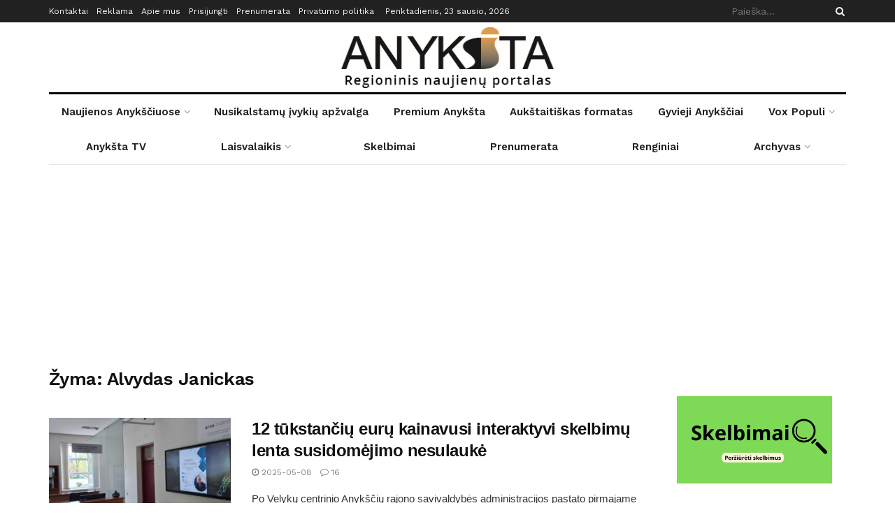

--- FILE ---
content_type: application/javascript; charset=utf-8
request_url: https://fundingchoicesmessages.google.com/f/AGSKWxUwGsw52MzRGHsiv1zznr7ay9X-aY25Uen42-UKzsOB9BOXCzr6mixxottWHs03eQPAsm5htfjuTx8klGsppcEwfmRWTu7q28eNlfA8xOM2NsgNV2nZRVVJo3Mz8sERFYXfBmHsVkjqCdmhAxZ5pYgSdnbC5X6r5VY7-ZWlbH2czno7Rz0pkEWMJI4J/_-Online-ad--advertisement-icon./adclick..com/a?network/ads.compat.
body_size: -1289
content:
window['67b515db-5831-474e-9538-b11edc044673'] = true;